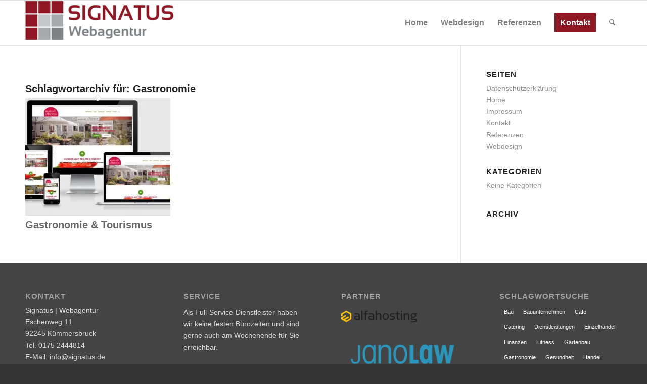

--- FILE ---
content_type: text/css
request_url: https://www.signatus.de/wp-content/uploads/dynamic_avia/avia_posts_css/post-1860.css?ver=ver-1768421542
body_size: 193
content:
#top .av-special-heading.av-kzv5ny2h-d44e86b55c606d3c97de253397465bf5{padding-bottom:10px}body .av-special-heading.av-kzv5ny2h-d44e86b55c606d3c97de253397465bf5 .av-special-heading-tag .heading-char{font-size:25px}.av-special-heading.av-kzv5ny2h-d44e86b55c606d3c97de253397465bf5 .av-subheading{font-size:15px} #top .hr.av-gctf8-820ece628f4cfb52fcaacdee99baa0ed{margin-top:30px;margin-bottom:30px}.hr.av-gctf8-820ece628f4cfb52fcaacdee99baa0ed .hr-inner{width:100px;border-color:#333333;max-width:45%}.hr.av-gctf8-820ece628f4cfb52fcaacdee99baa0ed .av-seperator-icon{color:#a81010}.hr.av-gctf8-820ece628f4cfb52fcaacdee99baa0ed .av-seperator-icon.avia-svg-icon svg:first-child{fill:#a81010;stroke:#a81010} #top .avia-gallery.av-kzv5pwan-9af75883c8d9aaf4676f312f8c542c3a .avia-gallery-thumb a{width:20%}